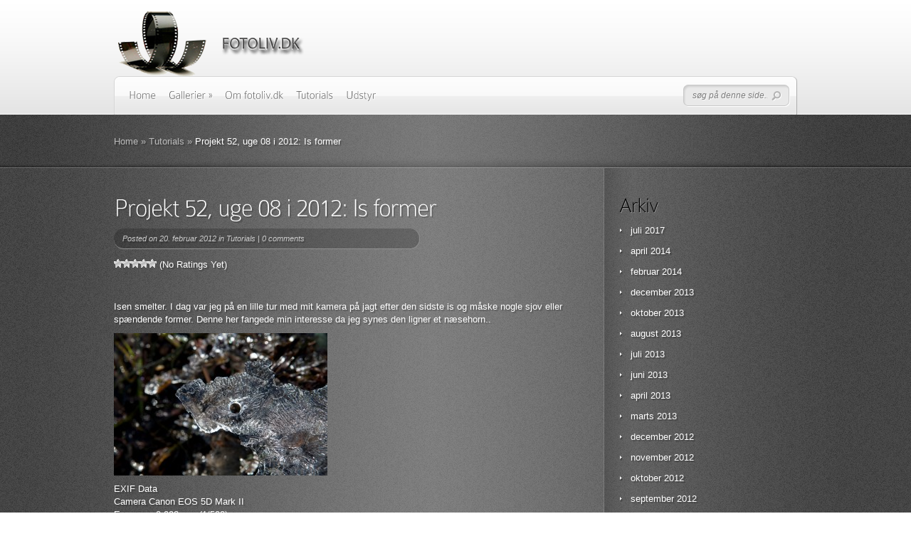

--- FILE ---
content_type: text/html; charset=UTF-8
request_url: https://www.fotoliv.dk/tutorials/projekt-52-uge-07-i-2012-is-former/
body_size: 15135
content:
<!DOCTYPE html PUBLIC "-//W3C//DTD XHTML 1.0 Transitional//EN" "http://www.w3.org/TR/xhtml1/DTD/xhtml1-transitional.dtd">
<html xmlns="http://www.w3.org/1999/xhtml" lang="da-DK">
<head profile="http://gmpg.org/xfn/11">
<meta http-equiv="Content-Type" content="text/html; charset=UTF-8" />
<meta http-equiv="X-UA-Compatible" content="IE=7" />
<title>Projekt 52, uge 08 i 2012: Is former - Fotoliv.dk | Fotoliv.dk</title>

<link rel="stylesheet" href="https://www.fotoliv.dk/wp-content/themes/DeepFocus/style.css" type="text/css" media="screen" />
<link rel="stylesheet" href="https://www.fotoliv.dk/wp-content/themes/DeepFocus/css/jquery.fancybox-1.2.6.css" type="text/css" media="screen" />
<link rel="alternate" type="application/rss+xml" title="Fotoliv.dk RSS Feed" href="https://www.fotoliv.dk/feed/" />
<link rel="alternate" type="application/atom+xml" title="Fotoliv.dk Atom Feed" href="https://www.fotoliv.dk/feed/atom/" />
<link rel="pingback" href="https://www.fotoliv.dk/xmlrpc.php" />

<!--[if lt IE 7]>
	<link rel="stylesheet" type="text/css" href="https://www.fotoliv.dk/wp-content/themes/DeepFocus/css/ie6style.css" />
	<script type="text/javascript" src="https://www.fotoliv.dk/wp-content/themes/DeepFocus/js/DD_belatedPNG_0.0.8a-min.js"></script>
	<script type="text/javascript">DD_belatedPNG.fix('img#logo, #search-form, #featured, span.date, .footer-widget ul li, span.overlay, a.readmore, a.readmore span, #recent-posts a#left-arrow, #recent-posts a#right-arrow, h4#recent, div#breadcrumbs, #sidebar h4');</script>
<![endif]-->
<!--[if IE 7]>
	<link rel="stylesheet" type="text/css" href="https://www.fotoliv.dk/wp-content/themes/DeepFocus/css/ie7style.css" />
<![endif]-->
<!--[if IE 8]>
	<link rel="stylesheet" type="text/css" href="https://www.fotoliv.dk/wp-content/themes/DeepFocus/css/ie8style.css" />
<![endif]-->

<script type="text/javascript">
	document.documentElement.className = 'js';
</script>


	<!-- This site is optimized with the Yoast SEO plugin v14.6 - https://yoast.com/wordpress/plugins/seo/ -->
	<meta name="robots" content="index, follow" />
	<meta name="googlebot" content="index, follow, max-snippet:-1, max-image-preview:large, max-video-preview:-1" />
	<meta name="bingbot" content="index, follow, max-snippet:-1, max-image-preview:large, max-video-preview:-1" />
	<link rel="canonical" href="https://www.fotoliv.dk/tutorials/projekt-52-uge-07-i-2012-is-former/" />
	<meta property="og:locale" content="da_DK" />
	<meta property="og:type" content="article" />
	<meta property="og:title" content="Projekt 52, uge 08 i 2012: Is former" />
	<meta property="og:description" content="Isen smelter. I dag var jeg på en lille tur med mit kamera på jagt efter den sidste is og måske nogle sjov eller spændende former. Denne her fangede min interesse da jeg synes den ligner et næsehorn.. EXIF Data Camera Canon EOS 5D Mark II Exposure 0.002 sec (1/500) Aperture f/8.0 Focal Length 70 [&hellip;]" />
	<meta property="og:url" content="https://www.fotoliv.dk/tutorials/projekt-52-uge-07-i-2012-is-former/" />
	<meta property="og:site_name" content="Fotoliv.dk" />
	<meta property="article:published_time" content="2012-02-20T16:09:18+00:00" />
	<meta property="article:modified_time" content="2012-02-20T16:17:32+00:00" />
	<meta property="og:image" content="http://www.fotoliv.dk/wp-content/uploads/2012/02/IMG_5568-300x200.jpg" />
	<script type="application/ld+json" class="yoast-schema-graph">{"@context":"https://schema.org","@graph":[{"@type":"WebSite","@id":"https://www.fotoliv.dk/#website","url":"https://www.fotoliv.dk/","name":"Fotoliv.dk","description":"Viden om foto, tips, tricks, anmeldelser, billeder, fotoudstyr, fototeknik","potentialAction":[{"@type":"SearchAction","target":"https://www.fotoliv.dk/?s={search_term_string}","query-input":"required name=search_term_string"}],"inLanguage":"da-DK"},{"@type":"ImageObject","@id":"https://www.fotoliv.dk/tutorials/projekt-52-uge-07-i-2012-is-former/#primaryimage","inLanguage":"da-DK","url":"http://www.fotoliv.dk/wp-content/uploads/2012/02/IMG_5568-300x200.jpg"},{"@type":"WebPage","@id":"https://www.fotoliv.dk/tutorials/projekt-52-uge-07-i-2012-is-former/#webpage","url":"https://www.fotoliv.dk/tutorials/projekt-52-uge-07-i-2012-is-former/","name":"Projekt 52, uge 08 i 2012: Is former - Fotoliv.dk","isPartOf":{"@id":"https://www.fotoliv.dk/#website"},"primaryImageOfPage":{"@id":"https://www.fotoliv.dk/tutorials/projekt-52-uge-07-i-2012-is-former/#primaryimage"},"datePublished":"2012-02-20T16:09:18+00:00","dateModified":"2012-02-20T16:17:32+00:00","author":{"@id":"https://www.fotoliv.dk/#/schema/person/6c5460a889e703e917b7f283ebc24159"},"inLanguage":"da-DK","potentialAction":[{"@type":"ReadAction","target":["https://www.fotoliv.dk/tutorials/projekt-52-uge-07-i-2012-is-former/"]}]},{"@type":["Person"],"@id":"https://www.fotoliv.dk/#/schema/person/6c5460a889e703e917b7f283ebc24159","name":"Tommi Hallum","image":{"@type":"ImageObject","@id":"https://www.fotoliv.dk/#personlogo","inLanguage":"da-DK","url":"https://secure.gravatar.com/avatar/5efd736ea0c506190a5d8cae1cc831c8?s=96&d=mm&r=g","caption":"Tommi Hallum"},"description":"Foto entusiast, med hang til byliv, linier, arkitektur og natur. Er samtidig vild med teknik og l\u00e6kkert udstyr. Synes at et foto som udgangspunkt ikke skal redigeres - m\u00e5ske fordi jeg er vokset op med filmkamera. Mit f\u00f8rste digitale spejrefleks Canon 350D - nu med Fullframe. Motto: Jeg vil gerne hele tiden l\u00e6re at tage nye motiver..."}]}</script>
	<!-- / Yoast SEO plugin. -->


<link rel='dns-prefetch' href='//s.w.org' />
<link rel="alternate" type="application/rss+xml" title="Fotoliv.dk &raquo; Projekt 52, uge 08 i 2012: Is former-kommentar-feed" href="https://www.fotoliv.dk/tutorials/projekt-52-uge-07-i-2012-is-former/feed/" />
		<script type="text/javascript">
			window._wpemojiSettings = {"baseUrl":"https:\/\/s.w.org\/images\/core\/emoji\/12.0.0-1\/72x72\/","ext":".png","svgUrl":"https:\/\/s.w.org\/images\/core\/emoji\/12.0.0-1\/svg\/","svgExt":".svg","source":{"concatemoji":"https:\/\/www.fotoliv.dk\/wp-includes\/js\/wp-emoji-release.min.js?ver=5.4.18"}};
			/*! This file is auto-generated */
			!function(e,a,t){var n,r,o,i=a.createElement("canvas"),p=i.getContext&&i.getContext("2d");function s(e,t){var a=String.fromCharCode;p.clearRect(0,0,i.width,i.height),p.fillText(a.apply(this,e),0,0);e=i.toDataURL();return p.clearRect(0,0,i.width,i.height),p.fillText(a.apply(this,t),0,0),e===i.toDataURL()}function c(e){var t=a.createElement("script");t.src=e,t.defer=t.type="text/javascript",a.getElementsByTagName("head")[0].appendChild(t)}for(o=Array("flag","emoji"),t.supports={everything:!0,everythingExceptFlag:!0},r=0;r<o.length;r++)t.supports[o[r]]=function(e){if(!p||!p.fillText)return!1;switch(p.textBaseline="top",p.font="600 32px Arial",e){case"flag":return s([127987,65039,8205,9895,65039],[127987,65039,8203,9895,65039])?!1:!s([55356,56826,55356,56819],[55356,56826,8203,55356,56819])&&!s([55356,57332,56128,56423,56128,56418,56128,56421,56128,56430,56128,56423,56128,56447],[55356,57332,8203,56128,56423,8203,56128,56418,8203,56128,56421,8203,56128,56430,8203,56128,56423,8203,56128,56447]);case"emoji":return!s([55357,56424,55356,57342,8205,55358,56605,8205,55357,56424,55356,57340],[55357,56424,55356,57342,8203,55358,56605,8203,55357,56424,55356,57340])}return!1}(o[r]),t.supports.everything=t.supports.everything&&t.supports[o[r]],"flag"!==o[r]&&(t.supports.everythingExceptFlag=t.supports.everythingExceptFlag&&t.supports[o[r]]);t.supports.everythingExceptFlag=t.supports.everythingExceptFlag&&!t.supports.flag,t.DOMReady=!1,t.readyCallback=function(){t.DOMReady=!0},t.supports.everything||(n=function(){t.readyCallback()},a.addEventListener?(a.addEventListener("DOMContentLoaded",n,!1),e.addEventListener("load",n,!1)):(e.attachEvent("onload",n),a.attachEvent("onreadystatechange",function(){"complete"===a.readyState&&t.readyCallback()})),(n=t.source||{}).concatemoji?c(n.concatemoji):n.wpemoji&&n.twemoji&&(c(n.twemoji),c(n.wpemoji)))}(window,document,window._wpemojiSettings);
		</script>
				<link rel="stylesheet" href="https://www.fotoliv.dk/wp-content/themes/DeepFocus/style-Noise.css" type="text/css" media="screen" />
	<meta content="DeepFocus v.2.1" name="generator"/><style type="text/css">
img.wp-smiley,
img.emoji {
	display: inline !important;
	border: none !important;
	box-shadow: none !important;
	height: 1em !important;
	width: 1em !important;
	margin: 0 .07em !important;
	vertical-align: -0.1em !important;
	background: none !important;
	padding: 0 !important;
}
</style>
	<link rel='stylesheet' id='mailchimpSF_main_css-css'  href='https://www.fotoliv.dk/?mcsf_action=main_css&#038;ver=5.4.18' type='text/css' media='all' />
<!--[if IE]>
<link rel='stylesheet' id='mailchimpSF_ie_css-css'  href='https://www.fotoliv.dk/wp-content/plugins/mailchimp/css/ie.css?ver=5.4.18' type='text/css' media='all' />
<![endif]-->
<link rel='stylesheet' id='wp-block-library-css'  href='https://www.fotoliv.dk/wp-includes/css/dist/block-library/style.min.css?ver=5.4.18' type='text/css' media='all' />
<link rel='stylesheet' id='social_comments-css'  href='https://www.fotoliv.dk/wp-content/plugins/social/assets/comments.css?ver=3.0' type='text/css' media='screen' />
<link rel='stylesheet' id='wp-polls-css'  href='https://www.fotoliv.dk/wp-content/plugins/wp-polls/polls-css.css?ver=2.75.5' type='text/css' media='all' />
<style id='wp-polls-inline-css' type='text/css'>
.wp-polls .pollbar {
	margin: 1px;
	font-size: 6px;
	line-height: 8px;
	height: 8px;
	background-image: url('https://www.fotoliv.dk/wp-content/plugins/wp-polls/images/default/pollbg.gif');
	border: 1px solid #c8c8c8;
}

</style>
<link rel='stylesheet' id='wp-postratings-css'  href='https://www.fotoliv.dk/wp-content/plugins/wp-postratings/css/postratings-css.css?ver=1.88' type='text/css' media='all' />
<link rel='stylesheet' id='wp-pagenavi-css'  href='https://www.fotoliv.dk/wp-content/plugins/wp-pagenavi/pagenavi-css.css?ver=2.70' type='text/css' media='all' />
<link rel='stylesheet' id='addtoany-css'  href='https://www.fotoliv.dk/wp-content/plugins/add-to-any/addtoany.min.css?ver=1.15' type='text/css' media='all' />
<link rel='stylesheet' id='shortcodesStyleSheets-css'  href='https://www.fotoliv.dk/wp-content/themes/DeepFocus/epanel/shortcodes/shortcodes.css?ver=5.4.18' type='text/css' media='all' />
<script type='text/javascript' src='https://ajax.googleapis.com/ajax/libs/prototype/1.7.1.0/prototype.js?ver=1.7.1'></script>
<script type='text/javascript' src='https://ajax.googleapis.com/ajax/libs/scriptaculous/1.9.0/scriptaculous.js?ver=1.9.0'></script>
<script type='text/javascript' src='https://ajax.googleapis.com/ajax/libs/scriptaculous/1.9.0/effects.js?ver=1.9.0'></script>
<script type='text/javascript' src='https://www.fotoliv.dk/wp-content/plugins/lightbox-2/lightbox.js?ver=1.8'></script>
<script type='text/javascript' src='https://www.fotoliv.dk/wp-includes/js/jquery/jquery.js?ver=1.12.4-wp'></script>
<script type='text/javascript' src='https://www.fotoliv.dk/wp-includes/js/jquery/jquery-migrate.min.js?ver=1.4.1'></script>
<script type='text/javascript' src='https://www.fotoliv.dk/wp-content/plugins/mailchimp//js/scrollTo.js?ver=1.5.7'></script>
<script type='text/javascript' src='https://www.fotoliv.dk/wp-includes/js/jquery/jquery.form.min.js?ver=4.2.1'></script>
<script type='text/javascript'>
/* <![CDATA[ */
var mailchimpSF = {"ajax_url":"https:\/\/www.fotoliv.dk\/"};
/* ]]> */
</script>
<script type='text/javascript' src='https://www.fotoliv.dk/wp-content/plugins/mailchimp//js/mailchimp.js?ver=1.5.7'></script>
<script type='text/javascript' src='https://www.fotoliv.dk/wp-content/plugins/add-to-any/addtoany.min.js?ver=1.1'></script>
<link rel='https://api.w.org/' href='https://www.fotoliv.dk/wp-json/' />
<link rel="EditURI" type="application/rsd+xml" title="RSD" href="https://www.fotoliv.dk/xmlrpc.php?rsd" />
<link rel="wlwmanifest" type="application/wlwmanifest+xml" href="https://www.fotoliv.dk/wp-includes/wlwmanifest.xml" /> 
<meta name="generator" content="WordPress 5.4.18" />
<link rel='shortlink' href='https://www.fotoliv.dk/?p=1863' />
<link rel="alternate" type="application/json+oembed" href="https://www.fotoliv.dk/wp-json/oembed/1.0/embed?url=https%3A%2F%2Fwww.fotoliv.dk%2Ftutorials%2Fprojekt-52-uge-07-i-2012-is-former%2F" />
<link rel="alternate" type="text/xml+oembed" href="https://www.fotoliv.dk/wp-json/oembed/1.0/embed?url=https%3A%2F%2Fwww.fotoliv.dk%2Ftutorials%2Fprojekt-52-uge-07-i-2012-is-former%2F&#038;format=xml" />

<script data-cfasync="false">
window.a2a_config=window.a2a_config||{};a2a_config.callbacks=[];a2a_config.overlays=[];a2a_config.templates={};a2a_localize = {
	Share: "Del",
	Save: "Gem",
	Subscribe: "Subskribér",
	Email: "Email",
	Bookmark: "Bogmærk",
	ShowAll: "Vis alle",
	ShowLess: "Vis mindre",
	FindServices: "Find service(s)",
	FindAnyServiceToAddTo: "Find øjeblikkelig alle services at tilføje til",
	PoweredBy: "Kører på",
	ShareViaEmail: "Share via email",
	SubscribeViaEmail: "Subscribe via email",
	BookmarkInYourBrowser: "Bogmærk i din browswer",
	BookmarkInstructions: "Press Ctrl+D or \u2318+D to bookmark this page",
	AddToYourFavorites: "Tilføj til dine favoritter",
	SendFromWebOrProgram: "Send from any email address or email program",
	EmailProgram: "Email program",
	More: "More&#8230;",
	ThanksForSharing: "Thanks for sharing!",
	ThanksForFollowing: "Thanks for following!"
};

(function(d,s,a,b){a=d.createElement(s);b=d.getElementsByTagName(s)[0];a.async=1;a.src="https://static.addtoany.com/menu/page.js";b.parentNode.insertBefore(a,b);})(document,"script");
</script>
<script type="text/javascript" src="https://apis.google.com/js/plusone.js"></script>
	<!-- begin lightbox scripts -->
	<script type="text/javascript">
    //<![CDATA[
    document.write('<link rel="stylesheet" href="https://www.fotoliv.dk/wp-content/plugins/lightbox-2/Themes/Black/lightbox.css" type="text/css" media="screen" />');
    //]]>
    </script>
	<!-- end lightbox scripts -->
<!-- <meta name="NextGEN" version="3.3.6" /> -->
            <link rel="alternate" media="only screen and (max-width: 640px)" href="https://www.fotoliv.dk/#article/1863" />
<style type="text/css">.recentcomments a{display:inline !important;padding:0 !important;margin:0 !important;}</style><script type="text/javascript" src="https://www.fotoliv.dk/wp-content/plugins/si-captcha-for-wordpress/captcha/si_captcha.js?ver=1769031987"></script>
<!-- begin SI CAPTCHA Anti-Spam - login/register form style -->
<style type="text/css">
.si_captcha_small { width:175px; height:45px; padding-top:10px; padding-bottom:10px; }
.si_captcha_large { width:250px; height:60px; padding-top:10px; padding-bottom:10px; }
img#si_image_com { border-style:none; margin:0; padding-right:5px; float:left; }
img#si_image_reg { border-style:none; margin:0; padding-right:5px; float:left; }
img#si_image_log { border-style:none; margin:0; padding-right:5px; float:left; }
img#si_image_side_login { border-style:none; margin:0; padding-right:5px; float:left; }
img#si_image_checkout { border-style:none; margin:0; padding-right:5px; float:left; }
img#si_image_jetpack { border-style:none; margin:0; padding-right:5px; float:left; }
img#si_image_bbpress_topic { border-style:none; margin:0; padding-right:5px; float:left; }
.si_captcha_refresh { border-style:none; margin:0; vertical-align:bottom; }
div#si_captcha_input { display:block; padding-top:15px; padding-bottom:5px; }
label#si_captcha_code_label { margin:0; }
input#si_captcha_code_input { width:65px; }
p#si_captcha_code_p { clear: left; padding-top:10px; }
.si-captcha-jetpack-error { color:#DC3232; }
</style>
<!-- end SI CAPTCHA Anti-Spam - login/register form style -->

</head>
<body>
	<div id="top">
		<div class="container">
			<div id="header">
				<a href="https://www.fotoliv.dk">
					<img src="https://www.fotoliv.dk/wp-content/themes/DeepFocus/images/logo.png" alt="Fotoliv logo" id="logo"/>
				</a>
				<div id="menu" class="clearfix">
											<ul id="primary" class="nav">
															<li ><a href="https://www.fotoliv.dk">Home</a></li>
														
							<li class="page_item page-item-74 page_item_has_children"><a href="https://www.fotoliv.dk/gallerier/">Gallerier</a>
<ul class='children'>
	<li class="page_item page-item-50"><a href="https://www.fotoliv.dk/gallerier/aarhus/">AArhus</a></li>
	<li class="page_item page-item-30"><a href="https://www.fotoliv.dk/gallerier/animals/">Animals</a></li>
	<li class="page_item page-item-47"><a href="https://www.fotoliv.dk/gallerier/architecture/">Architecture</a></li>
	<li class="page_item page-item-45"><a href="https://www.fotoliv.dk/gallerier/art/">Art</a></li>
	<li class="page_item page-item-52"><a href="https://www.fotoliv.dk/gallerier/cars/">Automotive</a></li>
	<li class="page_item page-item-43"><a href="https://www.fotoliv.dk/gallerier/black-and-white/">Black and white</a></li>
	<li class="page_item page-item-621"><a href="https://www.fotoliv.dk/gallerier/challenge/">Challenge</a></li>
	<li class="page_item page-item-39"><a href="https://www.fotoliv.dk/gallerier/city-life/">City life</a></li>
	<li class="page_item page-item-35"><a href="https://www.fotoliv.dk/gallerier/flowers/">Flowers</a></li>
	<li class="page_item page-item-23"><a href="https://www.fotoliv.dk/gallerier/in-the-night/">In the night</a></li>
	<li class="page_item page-item-37"><a href="https://www.fotoliv.dk/gallerier/nature/">Nature</a></li>
	<li class="page_item page-item-57"><a href="https://www.fotoliv.dk/gallerier/portrait/">Portrait</a></li>
	<li class="page_item page-item-33"><a href="https://www.fotoliv.dk/gallerier/seasons/">Seasons</a></li>
	<li class="page_item page-item-28"><a href="https://www.fotoliv.dk/gallerier/usa/">USA</a></li>
	<li class="page_item page-item-54"><a href="https://www.fotoliv.dk/gallerier/water/">Water</a></li>
</ul>
</li>
<li class="page_item page-item-163"><a href="https://www.fotoliv.dk/om-fotoliv-dk/">Om fotoliv.dk</a></li>
						
								<li class="cat-item cat-item-4"><a href="https://www.fotoliv.dk/category/tutorials/">Tutorials</a>
</li>
	<li class="cat-item cat-item-3"><a href="https://www.fotoliv.dk/category/udstyr/">Udstyr</a>
</li>
						</ul> <!-- end ul#nav -->
											
					<div id="search-form">
						<form method="get" id="searchform" action="https://www.fotoliv.dk">
							<input type="text" value="søg på denne side..." name="s" id="searchinput" />

							<input type="image" src="https://www.fotoliv.dk/wp-content/themes/DeepFocus/images/search-btn.png" id="searchsubmit" />
						</form>
					</div> <!-- end #search-form -->
				</div> <!-- end #menu -->		
			</div> <!-- end #header -->
		</div> <!-- end .container -->		
	</div> <!-- end #top -->

<script type="text/javascript">

  var _gaq = _gaq || [];
  _gaq.push(['_setAccount', 'UA-4098696-2']);
  _gaq.push(['_trackPageview']);

  (function() {
    var ga = document.createElement('script'); ga.type = 'text/javascript'; ga.async = true;
    ga.src = ('https:' == document.location.protocol ? 'https://ssl' : 'http://www') + '.google-analytics.com/ga.js';
    var s = document.getElementsByTagName('script')[0]; s.parentNode.insertBefore(ga, s);
  })();

</script><div id='fb-root'></div>
					<script type='text/javascript'>
						window.fbAsyncInit = function()
						{
							FB.init({appId: null, status: true, cookie: true, xfbml: true});
						};
						(function()
						{
							var e = document.createElement('script'); e.async = true;
							e.src = document.location.protocol + '//connect.facebook.net/en_US/all.js';
							document.getElementById('fb-root').appendChild(e);
						}());
					</script>	
						
<div id="content-full">
	<div id="hr">
		<div id="hr-center">
			<div id="intro">
				<div class="center-highlight">
				
					<div class="container">
						
						<div id="breadcrumbs">
		
					<a href="https://www.fotoliv.dk">Home</a> <span class="raquo">&raquo;</span>
				
									<a href="https://www.fotoliv.dk/category/tutorials/">Tutorials</a> <span class="raquo">&raquo;</span> Projekt 52, uge 08 i 2012: Is former					
</div> <!-- end #breadcrumbs -->						
					</div> <!-- end .container -->	
				</div> <!-- end .center-highlight -->
			</div>	<!-- end #intro -->	
		</div> <!-- end #hr-center -->
	</div> <!-- end #hr -->
			
	<div class="center-highlight">
		<div class="container">
					
						
				
			<div id="content-area" class="clearfix">
				
				<div id="left-area">
					
										
					<div class="entry clearfix post">
											
												
						<h1 class="title">Projekt 52, uge 08 i 2012: Is former</h1>
							<p class="post-meta">
		Posted  on  20. februar 2012 in <a href="https://www.fotoliv.dk/category/tutorials/" rel="category tag">Tutorials</a> | <a href="https://www.fotoliv.dk/tutorials/projekt-52-uge-07-i-2012-is-former/#respond">0 comments</a>	</p>
						
						<div class="clear"></div>						
												
						<div id="post-ratings-1863" class="post-ratings" itemscope itemtype="http://schema.org/Article" data-nonce="8c77b50ece"><img id="rating_1863_1" src="https://www.fotoliv.dk/wp-content/plugins/wp-postratings/images/stars/rating_off.gif" alt="1 Star" title="1 Star" onmouseover="current_rating(1863, 1, '1 Star');" onmouseout="ratings_off(0, 0, 0);" onclick="rate_post();" onkeypress="rate_post();" style="cursor: pointer; border: 0px;" /><img id="rating_1863_2" src="https://www.fotoliv.dk/wp-content/plugins/wp-postratings/images/stars/rating_off.gif" alt="2 Stars" title="2 Stars" onmouseover="current_rating(1863, 2, '2 Stars');" onmouseout="ratings_off(0, 0, 0);" onclick="rate_post();" onkeypress="rate_post();" style="cursor: pointer; border: 0px;" /><img id="rating_1863_3" src="https://www.fotoliv.dk/wp-content/plugins/wp-postratings/images/stars/rating_off.gif" alt="3 Stars" title="3 Stars" onmouseover="current_rating(1863, 3, '3 Stars');" onmouseout="ratings_off(0, 0, 0);" onclick="rate_post();" onkeypress="rate_post();" style="cursor: pointer; border: 0px;" /><img id="rating_1863_4" src="https://www.fotoliv.dk/wp-content/plugins/wp-postratings/images/stars/rating_off.gif" alt="4 Stars" title="4 Stars" onmouseover="current_rating(1863, 4, '4 Stars');" onmouseout="ratings_off(0, 0, 0);" onclick="rate_post();" onkeypress="rate_post();" style="cursor: pointer; border: 0px;" /><img id="rating_1863_5" src="https://www.fotoliv.dk/wp-content/plugins/wp-postratings/images/stars/rating_off.gif" alt="5 Stars" title="5 Stars" onmouseover="current_rating(1863, 5, '5 Stars');" onmouseout="ratings_off(0, 0, 0);" onclick="rate_post();" onkeypress="rate_post();" style="cursor: pointer; border: 0px;" /> (No Ratings Yet)<br /><span class="post-ratings-text" id="ratings_1863_text"></span><meta itemprop="name" content="Projekt 52, uge 08 i 2012: Is former" /><meta itemprop="headline" content="Projekt 52, uge 08 i 2012: Is former" /><meta itemprop="description" content="Isen smelter. I dag var jeg p&aring; en lille tur med mit kamera p&aring; jagt efter den sidste is og m&aring;ske nogle sjov eller sp&aelig;ndende former. Denne her fangede min interesse da jeg synes den ligner et n&aelig;sehorn....." /><meta itemprop="datePublished" content="2012-02-20T17:09:18+01:00" /><meta itemprop="dateModified" content="2012-02-20T17:17:32+01:00" /><meta itemprop="url" content="https://www.fotoliv.dk/tutorials/projekt-52-uge-07-i-2012-is-former/" /><meta itemprop="author" content="Tommi Hallum" /><meta itemprop="mainEntityOfPage" content="https://www.fotoliv.dk/tutorials/projekt-52-uge-07-i-2012-is-former/" /><div style="display: none;" itemprop="publisher" itemscope itemtype="https://schema.org/Organization"><meta itemprop="name" content="Fotoliv.dk" /><meta itemprop="url" content="https://www.fotoliv.dk" /><div itemprop="logo" itemscope itemtype="https://schema.org/ImageObject"><meta itemprop="url" content="" /></div></div></div><div id="post-ratings-1863-loading" class="post-ratings-loading"><img src="https://www.fotoliv.dk/wp-content/plugins/wp-postratings/images/loading.gif" width="16" height="16" class="post-ratings-image" />Loading...</div>						<div class='wpfblike' style='height: 40px;'><fb:like href='https://www.fotoliv.dk/tutorials/projekt-52-uge-07-i-2012-is-former/' layout='standard' show_faces='false' width='400' action='like' colorscheme='dark' send='false' /></div><div name="googleone_share_1" style="position:relative;z-index:5;"><g:plusone size="standard" count="" href="https://www.fotoliv.dk/tutorials/projekt-52-uge-07-i-2012-is-former/"></g:plusone></div><p>Isen smelter. I dag var jeg på en lille tur med mit kamera på jagt efter den sidste is og måske nogle sjov eller spændende former. Denne her fangede min interesse da jeg synes den ligner et næsehorn..</p>
<p><a href="http://www.fotoliv.dk/wp-content/uploads/2012/02/IMG_5568.jpg" rel="lightbox[1863]"><img class="alignnone size-medium wp-image-1864" title="IMG_5568" src="http://www.fotoliv.dk/wp-content/uploads/2012/02/IMG_5568-300x200.jpg" alt="" width="300" height="200" srcset="https://www.fotoliv.dk/wp-content/uploads/2012/02/IMG_5568-300x200.jpg 300w, https://www.fotoliv.dk/wp-content/uploads/2012/02/IMG_5568.jpg 1024w" sizes="(max-width: 300px) 100vw, 300px" /></a></p>
<p>EXIF Data<br />
Camera Canon EOS 5D Mark II<br />
Exposure 0.002 sec (1/500)<br />
Aperture f/8.0<br />
Focal Length 70 mm<br />
ISO Speed 500<br />
Exposure Bias 0 EV</p>
<p>Billedebehandlet: Kun tilføjet lidt sharpen.</p>
<div name="googleone_share_1" style="position:relative;z-index:5;"><g:plusone size="standard" count="" href="https://www.fotoliv.dk/tutorials/projekt-52-uge-07-i-2012-is-former/"></g:plusone></div><div class="wherego_related"> </div><div class='wpfblike' style='height: 40px;'><fb:like href='https://www.fotoliv.dk/tutorials/projekt-52-uge-07-i-2012-is-former/' layout='standard' show_faces='false' width='400' action='like' colorscheme='dark' send='false' /></div><div class="addtoany_share_save_container addtoany_content addtoany_content_bottom"><div class="a2a_kit a2a_kit_size_32 addtoany_list" data-a2a-url="https://www.fotoliv.dk/tutorials/projekt-52-uge-07-i-2012-is-former/" data-a2a-title="Projekt 52, uge 08 i 2012: Is former"><a class="a2a_dd addtoany_share_save addtoany_share" href="https://www.addtoany.com/share"><img src="https://static.addtoany.com/buttons/share_save_171_16.png" alt="Share"></a></div></div>																	</div> <!-- end .entry -->
					
										
										
					<div id="social">
		<div class="social-post">
		<div id="loading" style="display:none">
			<input type="hidden" id="reload_url" value="https://www.fotoliv.dk/index.php?social_controller=auth&#038;social_action=reload_form&#038;redirect_to=https://www.fotoliv.dk/tutorials/projekt-52-uge-07-i-2012-is-former/&#038;post_id=1863" />
			Logging In...		</div>
			<div id="respond" class="comment-respond">
		<h3 id="reply-title" class="comment-reply-title">Profile <small><a rel="nofollow" id="cancel-comment-reply-link" href="/tutorials/projekt-52-uge-07-i-2012-is-former/#respond" style="display:none;">cancel</a></small></h3><form action="https://www.fotoliv.dk/wp-comments-post.php" method="post" id="commentform" class="comment-form"><div class="social-sign-in-links social-clearfix">
		<a class="social-twitter social-imr social-login comments" href="https://www.fotoliv.dk/index.php?social_controller=auth&#038;social_action=authorize&#038;key=twitter&#038;post_id=1863" id="twitter_signin" target="_blank">Sign in with Twitter</a>
		<a class="social-facebook social-imr social-login comments" href="https://www.fotoliv.dk/index.php?social_controller=auth&#038;social_action=authorize&#038;key=facebook&#038;post_id=1863" id="facebook_signin" target="_blank">Sign in with Facebook</a>
	</div>
<div class="social-divider">
	<span>or</span>
</div>
<p class="social-input-row social-input-row-comment"><label for="comment" class="social-label">Comment</label><textarea id="comment" name="comment" class="social-input" required="required"></textarea></p><p class="social-input-row social-input-row-author"><label for="author" class="social-label">Name</label><input id="author" name="author" class="social-input" required="required" type="text" value="" /></p>
<p class="social-input-row social-input-row-email"><label for="email" class="social-label">Email</label><input id="email" name="email" class="social-input" required="required" type="text" value="" /><small class="social-help">Not published</small></p>
<p class="social-input-row social-input-row-url"><label for="url" class="social-label">Website</label><input id="url" name="url" class="social-input" type="text" value="" /></p>


<div class="si_captcha_small"><img id="si_image_com" src="https://www.fotoliv.dk/wp-content/plugins/si-captcha-for-wordpress/captcha/securimage_show.php?si_sm_captcha=1&amp;si_form_id=com&amp;prefix=7UnxZUgE0mFDdHIm" width="132" height="45" alt="CAPTCHA" title="CAPTCHA" />
    <input id="si_code_com" name="si_code_com" type="hidden"  value="7UnxZUgE0mFDdHIm" />
    <div id="si_refresh_com">
<a href="#" rel="nofollow" title="Refresh" onclick="si_captcha_refresh('si_image_com','com','/wp-content/plugins/si-captcha-for-wordpress/captcha','https://www.fotoliv.dk/wp-content/plugins/si-captcha-for-wordpress/captcha/securimage_show.php?si_sm_captcha=1&amp;si_form_id=com&amp;prefix='); return false;">
      <img class="si_captcha_refresh" src="https://www.fotoliv.dk/wp-content/plugins/si-captcha-for-wordpress/captcha/images/refresh.png" width="22" height="20" alt="Refresh" onclick="this.blur();" /></a>
	</div>
	</div>

<p id="si_captcha_code_p">
<input id="si_captcha_code" name="si_captcha_code" type="text" />
<label for="si_captcha_code" >CAPTCHA-koden</label><span class="required"> *</span>
</p>

<p class="form-submit"><input name="submit" type="submit" id="submit" class="submit" value="Post It" /> <input type='hidden' name='comment_post_ID' value='1863' id='comment_post_ID' />
<input type='hidden' name='comment_parent' id='comment_parent' value='0' />
<input type="hidden" id="use_twitter_reply" name="use_twitter_reply" value="0" /><input type="hidden" id="in_reply_to_status_id" name="in_reply_to_status_id" value="" /></p><div id="commentform-extras"><p style="display: none;"><input type="hidden" id="akismet_comment_nonce" name="akismet_comment_nonce" value="d364d63ae2" /></p><p style="display: none;"><input type="hidden" id="ak_js" name="ak_js" value="131"/></p></div></form>	</div><!-- #respond -->
		</div>
	<div id="social-tabs-comments">
			</div>
	<!-- #Comments Tabs -->
	</div>
					
				</div> <!-- end #left-area -->
				
				<div id="sidebar">
	
	<div id="archives-4" class="widget widget_archive"><h4 class="widgettitle">Arkiv</h4>		<ul>
				<li><a href='https://www.fotoliv.dk/2017/07/'>juli 2017</a></li>
	<li><a href='https://www.fotoliv.dk/2014/04/'>april 2014</a></li>
	<li><a href='https://www.fotoliv.dk/2014/02/'>februar 2014</a></li>
	<li><a href='https://www.fotoliv.dk/2013/12/'>december 2013</a></li>
	<li><a href='https://www.fotoliv.dk/2013/10/'>oktober 2013</a></li>
	<li><a href='https://www.fotoliv.dk/2013/08/'>august 2013</a></li>
	<li><a href='https://www.fotoliv.dk/2013/07/'>juli 2013</a></li>
	<li><a href='https://www.fotoliv.dk/2013/06/'>juni 2013</a></li>
	<li><a href='https://www.fotoliv.dk/2013/04/'>april 2013</a></li>
	<li><a href='https://www.fotoliv.dk/2013/03/'>marts 2013</a></li>
	<li><a href='https://www.fotoliv.dk/2012/12/'>december 2012</a></li>
	<li><a href='https://www.fotoliv.dk/2012/11/'>november 2012</a></li>
	<li><a href='https://www.fotoliv.dk/2012/10/'>oktober 2012</a></li>
	<li><a href='https://www.fotoliv.dk/2012/09/'>september 2012</a></li>
	<li><a href='https://www.fotoliv.dk/2012/08/'>august 2012</a></li>
	<li><a href='https://www.fotoliv.dk/2012/07/'>juli 2012</a></li>
	<li><a href='https://www.fotoliv.dk/2012/06/'>juni 2012</a></li>
	<li><a href='https://www.fotoliv.dk/2012/05/'>maj 2012</a></li>
	<li><a href='https://www.fotoliv.dk/2012/04/'>april 2012</a></li>
	<li><a href='https://www.fotoliv.dk/2012/03/'>marts 2012</a></li>
	<li><a href='https://www.fotoliv.dk/2012/02/'>februar 2012</a></li>
	<li><a href='https://www.fotoliv.dk/2012/01/'>januar 2012</a></li>
	<li><a href='https://www.fotoliv.dk/2011/12/'>december 2011</a></li>
	<li><a href='https://www.fotoliv.dk/2011/11/'>november 2011</a></li>
	<li><a href='https://www.fotoliv.dk/2011/10/'>oktober 2011</a></li>
	<li><a href='https://www.fotoliv.dk/2011/09/'>september 2011</a></li>
	<li><a href='https://www.fotoliv.dk/2011/08/'>august 2011</a></li>
	<li><a href='https://www.fotoliv.dk/2011/07/'>juli 2011</a></li>
	<li><a href='https://www.fotoliv.dk/2011/06/'>juni 2011</a></li>
	<li><a href='https://www.fotoliv.dk/2011/05/'>maj 2011</a></li>
	<li><a href='https://www.fotoliv.dk/2011/04/'>april 2011</a></li>
	<li><a href='https://www.fotoliv.dk/2011/03/'>marts 2011</a></li>
	<li><a href='https://www.fotoliv.dk/2011/02/'>februar 2011</a></li>
	<li><a href='https://www.fotoliv.dk/2011/01/'>januar 2011</a></li>
	<li><a href='https://www.fotoliv.dk/2010/12/'>december 2010</a></li>
	<li><a href='https://www.fotoliv.dk/2010/11/'>november 2010</a></li>
	<li><a href='https://www.fotoliv.dk/2010/10/'>oktober 2010</a></li>
	<li><a href='https://www.fotoliv.dk/2010/09/'>september 2010</a></li>
	<li><a href='https://www.fotoliv.dk/2010/07/'>juli 2010</a></li>
	<li><a href='https://www.fotoliv.dk/2026/01/'> 0</a></li>
		</ul>
			</div><!-- end .widget --><div id="categories-3" class="widget widget_categories"><h4 class="widgettitle">Kategorier</h4>		<ul>
				<li class="cat-item cat-item-8"><a href="https://www.fotoliv.dk/category/featured-photos/">Featured Photos</a> (10)
</li>
	<li class="cat-item cat-item-4"><a href="https://www.fotoliv.dk/category/tutorials/">Tutorials</a> (241)
</li>
	<li class="cat-item cat-item-3"><a href="https://www.fotoliv.dk/category/udstyr/">Udstyr</a> (7)
</li>
		</ul>
			</div><!-- end .widget --><div id="promote-rss-feed" class="widget prf_widget_display"><h4 class="widgettitle">Fotoliv.dk - Feed</h4><ul><li><a href='http://www.fotoliv.dk/feed/rss/' target=_'blank'><img src="https://www.fotoliv.dk/wp-content/plugins/promote-rss-feed-widget/images/feedicon.gif"> RSS -feed</a></li></ul></div><!-- end .widget --><div id="text-5" class="widget widget_text">			<div class="textwidget"><script src="http://connect.facebook.net/en_US/all.js#xfbml=1"></script><fb:like-box href="http://www.facebook.com/pages/Fotolivdk/185789398112694" width="292" show_faces="false" stream="false" header="true"></fb:like-box></div>
		</div><!-- end .widget -->	
</div> <!-- end #sidebar -->
			</div> <!-- end #content-area -->

		</div> <!-- end .container -->
					
						<div id="footer">
					<div id="footer-wrapper">
						<div id="footer-center">
							<div class="container">
<div id="footer-widgets" class="clearfix">
<div id="tag_cloud-2" class="widget widget_tag_cloud"><h4 class="widgettitle">Tag-cloud</h4><div class="tagcloud"><a href="https://www.fotoliv.dk/tag/adobe/" class="tag-cloud-link tag-link-75 tag-link-position-1" style="font-size: 10.727272727273pt;" aria-label="Adobe (5 elementer)">Adobe</a>
<a href="https://www.fotoliv.dk/tag/adobe-photoshop/" class="tag-cloud-link tag-link-141 tag-link-position-2" style="font-size: 9.0909090909091pt;" aria-label="Adobe Photoshop (3 elementer)">Adobe Photoshop</a>
<a href="https://www.fotoliv.dk/tag/aftenfoto/" class="tag-cloud-link tag-link-10 tag-link-position-3" style="font-size: 10.727272727273pt;" aria-label="aftenfoto (5 elementer)">aftenfoto</a>
<a href="https://www.fotoliv.dk/tag/arkitektur/" class="tag-cloud-link tag-link-25 tag-link-position-4" style="font-size: 10.727272727273pt;" aria-label="arkitektur (5 elementer)">arkitektur</a>
<a href="https://www.fotoliv.dk/tag/billedbehandling/" class="tag-cloud-link tag-link-21 tag-link-position-5" style="font-size: 12.272727272727pt;" aria-label="billedbehandling (8 elementer)">billedbehandling</a>
<a href="https://www.fotoliv.dk/tag/blomster/" class="tag-cloud-link tag-link-27 tag-link-position-6" style="font-size: 10pt;" aria-label="blomster (4 elementer)">blomster</a>
<a href="https://www.fotoliv.dk/tag/canon/" class="tag-cloud-link tag-link-44 tag-link-position-7" style="font-size: 12.272727272727pt;" aria-label="canon (8 elementer)">canon</a>
<a href="https://www.fotoliv.dk/tag/citylife/" class="tag-cloud-link tag-link-26 tag-link-position-8" style="font-size: 12.727272727273pt;" aria-label="citylife (9 elementer)">citylife</a>
<a href="https://www.fotoliv.dk/tag/city-life/" class="tag-cloud-link tag-link-29 tag-link-position-9" style="font-size: 10.727272727273pt;" aria-label="City life (5 elementer)">City life</a>
<a href="https://www.fotoliv.dk/tag/copenhagen-marathon-2011/" class="tag-cloud-link tag-link-46 tag-link-position-10" style="font-size: 9.0909090909091pt;" aria-label="copenhagen marathon 2011 (3 elementer)">copenhagen marathon 2011</a>
<a href="https://www.fotoliv.dk/tag/flash/" class="tag-cloud-link tag-link-19 tag-link-position-11" style="font-size: 10pt;" aria-label="flash (4 elementer)">flash</a>
<a href="https://www.fotoliv.dk/tag/fotomodel/" class="tag-cloud-link tag-link-109 tag-link-position-12" style="font-size: 11.363636363636pt;" aria-label="fotomodel (6 elementer)">fotomodel</a>
<a href="https://www.fotoliv.dk/tag/fototeknik/" class="tag-cloud-link tag-link-16 tag-link-position-13" style="font-size: 20.181818181818pt;" aria-label="fototeknik (65 elementer)">fototeknik</a>
<a href="https://www.fotoliv.dk/tag/fotoudstilling/" class="tag-cloud-link tag-link-78 tag-link-position-14" style="font-size: 10.727272727273pt;" aria-label="Fotoudstilling (5 elementer)">Fotoudstilling</a>
<a href="https://www.fotoliv.dk/tag/gratis/" class="tag-cloud-link tag-link-116 tag-link-position-15" style="font-size: 9.0909090909091pt;" aria-label="gratis (3 elementer)">gratis</a>
<a href="https://www.fotoliv.dk/tag/ipad/" class="tag-cloud-link tag-link-64 tag-link-position-16" style="font-size: 10.727272727273pt;" aria-label="iPad (5 elementer)">iPad</a>
<a href="https://www.fotoliv.dk/tag/iphone/" class="tag-cloud-link tag-link-81 tag-link-position-17" style="font-size: 10.727272727273pt;" aria-label="iPhone (5 elementer)">iPhone</a>
<a href="https://www.fotoliv.dk/tag/kreta/" class="tag-cloud-link tag-link-62 tag-link-position-18" style="font-size: 8pt;" aria-label="Kreta (2 elementer)">Kreta</a>
<a href="https://www.fotoliv.dk/tag/landskab/" class="tag-cloud-link tag-link-12 tag-link-position-19" style="font-size: 11.818181818182pt;" aria-label="landskab (7 elementer)">landskab</a>
<a href="https://www.fotoliv.dk/tag/lightroom/" class="tag-cloud-link tag-link-119 tag-link-position-20" style="font-size: 10.727272727273pt;" aria-label="Lightroom (5 elementer)">Lightroom</a>
<a href="https://www.fotoliv.dk/tag/maraton/" class="tag-cloud-link tag-link-47 tag-link-position-21" style="font-size: 8pt;" aria-label="maraton (2 elementer)">maraton</a>
<a href="https://www.fotoliv.dk/tag/model/" class="tag-cloud-link tag-link-53 tag-link-position-22" style="font-size: 11.363636363636pt;" aria-label="model (6 elementer)">model</a>
<a href="https://www.fotoliv.dk/tag/modelfoto/" class="tag-cloud-link tag-link-95 tag-link-position-23" style="font-size: 14.818181818182pt;" aria-label="modelfoto (16 elementer)">modelfoto</a>
<a href="https://www.fotoliv.dk/tag/modelkontrakt/" class="tag-cloud-link tag-link-49 tag-link-position-24" style="font-size: 8pt;" aria-label="Modelkontrakt (2 elementer)">Modelkontrakt</a>
<a href="https://www.fotoliv.dk/tag/modelkontrakter/" class="tag-cloud-link tag-link-51 tag-link-position-25" style="font-size: 9.0909090909091pt;" aria-label="modelkontrakter (3 elementer)">modelkontrakter</a>
<a href="https://www.fotoliv.dk/tag/natur/" class="tag-cloud-link tag-link-40 tag-link-position-26" style="font-size: 10.727272727273pt;" aria-label="natur (5 elementer)">natur</a>
<a href="https://www.fotoliv.dk/tag/nyheder/" class="tag-cloud-link tag-link-45 tag-link-position-27" style="font-size: 16.454545454545pt;" aria-label="Nyheder (25 elementer)">Nyheder</a>
<a href="https://www.fotoliv.dk/tag/photowalk/" class="tag-cloud-link tag-link-48 tag-link-position-28" style="font-size: 9.0909090909091pt;" aria-label="photowalk (3 elementer)">photowalk</a>
<a href="https://www.fotoliv.dk/tag/polfilter/" class="tag-cloud-link tag-link-14 tag-link-position-29" style="font-size: 8pt;" aria-label="polfilter (2 elementer)">polfilter</a>
<a href="https://www.fotoliv.dk/tag/portrait/" class="tag-cloud-link tag-link-108 tag-link-position-30" style="font-size: 15.090909090909pt;" aria-label="portrait (17 elementer)">portrait</a>
<a href="https://www.fotoliv.dk/tag/portraet/" class="tag-cloud-link tag-link-59 tag-link-position-31" style="font-size: 15.454545454545pt;" aria-label="portræt (19 elementer)">portræt</a>
<a href="https://www.fotoliv.dk/tag/posering/" class="tag-cloud-link tag-link-98 tag-link-position-32" style="font-size: 10.727272727273pt;" aria-label="posering (5 elementer)">posering</a>
<a href="https://www.fotoliv.dk/tag/project-52/" class="tag-cloud-link tag-link-33 tag-link-position-33" style="font-size: 21.545454545455pt;" aria-label="project 52 (92 elementer)">project 52</a>
<a href="https://www.fotoliv.dk/tag/projekt-52/" class="tag-cloud-link tag-link-32 tag-link-position-34" style="font-size: 21.636363636364pt;" aria-label="projekt 52 (94 elementer)">projekt 52</a>
<a href="https://www.fotoliv.dk/tag/reflector/" class="tag-cloud-link tag-link-102 tag-link-position-35" style="font-size: 9.0909090909091pt;" aria-label="reflector (3 elementer)">reflector</a>
<a href="https://www.fotoliv.dk/tag/reflektor/" class="tag-cloud-link tag-link-100 tag-link-position-36" style="font-size: 9.0909090909091pt;" aria-label="reflektor (3 elementer)">reflektor</a>
<a href="https://www.fotoliv.dk/tag/software/" class="tag-cloud-link tag-link-38 tag-link-position-37" style="font-size: 11.363636363636pt;" aria-label="software (6 elementer)">software</a>
<a href="https://www.fotoliv.dk/tag/sort-hvid/" class="tag-cloud-link tag-link-22 tag-link-position-38" style="font-size: 12.272727272727pt;" aria-label="sort-hvid (8 elementer)">sort-hvid</a>
<a href="https://www.fotoliv.dk/tag/stilleben/" class="tag-cloud-link tag-link-54 tag-link-position-39" style="font-size: 8pt;" aria-label="stilleben (2 elementer)">stilleben</a>
<a href="https://www.fotoliv.dk/tag/stilllife/" class="tag-cloud-link tag-link-55 tag-link-position-40" style="font-size: 8pt;" aria-label="stilllife (2 elementer)">stilllife</a>
<a href="https://www.fotoliv.dk/tag/tools/" class="tag-cloud-link tag-link-52 tag-link-position-41" style="font-size: 10pt;" aria-label="tools (4 elementer)">tools</a>
<a href="https://www.fotoliv.dk/tag/udfordring/" class="tag-cloud-link tag-link-23 tag-link-position-42" style="font-size: 22pt;" aria-label="udfordring (104 elementer)">udfordring</a>
<a href="https://www.fotoliv.dk/tag/udstyr-2/" class="tag-cloud-link tag-link-18 tag-link-position-43" style="font-size: 17.636363636364pt;" aria-label="udstyr (34 elementer)">udstyr</a>
<a href="https://www.fotoliv.dk/tag/usa/" class="tag-cloud-link tag-link-15 tag-link-position-44" style="font-size: 8pt;" aria-label="usa (2 elementer)">usa</a>
<a href="https://www.fotoliv.dk/tag/arstider/" class="tag-cloud-link tag-link-39 tag-link-position-45" style="font-size: 13.090909090909pt;" aria-label="årstider (10 elementer)">årstider</a></div>
</div> <!-- end .footer-widget --><div id="recent-comments-4" class="widget widget_recent_comments"><h4 class="widgettitle">Nye kommentarer</h4><ul id="recentcomments"><li class="recentcomments"><span class="comment-author-link">Anton</span> til <a href="https://www.fotoliv.dk/tutorials/anbefalede-objektiver/#comment-76">Anbefalede objektiver</a></li><li class="recentcomments"><span class="comment-author-link">Casper</span> til <a href="https://www.fotoliv.dk/tutorials/instagram-din-nye-foto-app-hvad-er-det-og-hvordan-bruger-du-det/#comment-75">Instagram din nye foto app. &#8211; hvad er det og hvordan bruger du det?</a></li><li class="recentcomments"><span class="comment-author-link">Kristina</span> til <a href="https://www.fotoliv.dk/tutorials/instagram-din-nye-foto-app-hvad-er-det-og-hvordan-bruger-du-det/#comment-74">Instagram din nye foto app. &#8211; hvad er det og hvordan bruger du det?</a></li><li class="recentcomments"><span class="comment-author-link"><a href='http://www.newyorkneedsyou.org/member/38080' rel='external nofollow ugc' class='url'>Fanny</a></span> til <a href="https://www.fotoliv.dk/tutorials/instagram-din-nye-foto-app-hvad-er-det-og-hvordan-bruger-du-det/#comment-71">Instagram din nye foto app. &#8211; hvad er det og hvordan bruger du det?</a></li><li class="recentcomments"><span class="comment-author-link">Tommi Hallum</span> til <a href="https://www.fotoliv.dk/tutorials/instagram-din-nye-foto-app-hvad-er-det-og-hvordan-bruger-du-det/#comment-66">Instagram din nye foto app. &#8211; hvad er det og hvordan bruger du det?</a></li></ul></div> <!-- end .footer-widget --></div> <!-- end #footer-widgets -->							
								<p id="copyright">copyright Tommi Hallum  | 

Powered by  <a href="http://www.wordpress.org">Wordpress</a></p>

							</div> <!-- end .container -->
						</div> <!-- end #footer-center -->
					</div> <!-- end #footer-wrapper -->
				</div> <!-- end #footer -->

			</div> <!-- end .center-highlight -->

	</div> <!-- end #content-full -->
		
		
	<script type="text/javascript" src="http://ajax.googleapis.com/ajax/libs/jqueryui/1.7.1/jquery-ui.min.js"></script>
	<script type="text/javascript" src="https://www.fotoliv.dk/wp-content/themes/DeepFocus/js/jquery.cycle.all.min.js"></script> 
	<script type="text/javascript" src="https://www.fotoliv.dk/wp-content/themes/DeepFocus/js/jquery.easing.1.3.js"></script>	
	<script type="text/javascript" src="https://www.fotoliv.dk/wp-content/themes/DeepFocus/js/superfish.js"></script>
	<script type="text/javascript" src="https://www.fotoliv.dk/wp-content/themes/DeepFocus/js/cufon-yui.js"></script>
	<script type="text/javascript" src="https://www.fotoliv.dk/wp-content/themes/DeepFocus/js/colaborate_thin.js"></script>
	<script type="text/javascript" src="https://www.fotoliv.dk/wp-content/themes/DeepFocus/js/scrollTo.js"></script>
	<script type="text/javascript" src="https://www.fotoliv.dk/wp-content/themes/DeepFocus/js/serialScroll.js"></script>
	
	<script type="text/javascript" src="https://www.fotoliv.dk/wp-content/themes/DeepFocus/js/jquery.fancybox-1.2.6.pack.js"></script>
	
	<script type="text/javascript">
	//<![CDATA[
		jQuery.noConflict();

		jQuery("a[class^='fancybox']").fancybox({
			'overlayOpacity'	:	0.7,
			'overlayColor'		:	'#000000',
			'zoomSpeedIn'		:	500,
			'zoomSpeedOut'		:	500
		});	
		
					Cufon.replace('ul.nav a',{textShadow:'1px 1px 0px #fff', hover: { textShadow: '1px 1px 0px #fff' }})('#featured h2.title')('#tagline,h3.hometitle,.entry h2.title,.entry h1.title,.comment-author,h3#comments,.entry h1, entry h2, .entry h3, .entry h4, .entry h5, .entry h6',{textShadow:'2px 2px 2px rgba(0,0,0,0.2)'})('div.service a.readmore',{textShadow:'1px 1px 0px #fff'})('#portfolio-items a.readmore',{textShadow:'1px 1px 0px #fff'})('.entry a.readmore',{textShadow:'1px 1px 0px #fff'})('.reply-container a',{textShadow:'1px 1px 0px #fff'})('#blog-content h4.widgettitle',{textShadow:'1px 1px 0px #fff'})('h4.widgettitle',{textShadow:'1px 1px 0px rgba(255,255,255,0.3)'})('.wp-pagenavi',{textShadow:'1px 1px 1px #fff'});
			
		
		jQuery('ul.nav').superfish({ 
			delay:       200,                            // one second delay on mouseout 
			animation:   {opacity:'show',height:'show'},  // fade-in and slide-down animation 
			speed:       'fast',                          // faster animation speed 
			autoArrows:  true,                           // disable generation of arrow mark-up 
			dropShadows: false                            // disable drop shadows 
		});
		
		jQuery('ul.nav > li > a.sf-with-ul').parent('li').addClass('sf-ul');
		
		
		et_search_bar();
		et_cycle_integration();
		
		if (jQuery('#blog').length) {
			jQuery('#blog').serialScroll({
				target:'.recentscroll',
				items:'li', // Selector to the items ( relative to the matched elements, '#sections' in this case )
				prev:'#controllers2 a#right-arrow',// Selector to the 'prev' button (absolute!, meaning it's relative to the document)
				next:'#controllers2 a#left-arrow',// Selector to the 'next' button (absolute too)
				axis:'y',// The default is 'y' scroll on both ways
				duration:200,// Length of the animation (if you scroll 2 axes and use queue, then each axis take half this time)
				force:true // Force a scroll to the element specified by 'start' (some browsers don't reset on refreshes)
			});
		}
		
		var $portfolioItem = jQuery('.item');
		$portfolioItem.find('.item-image').css('background-color','#000000');
		jQuery('.zoom-icon, .more-icon').css('opacity','0');
		
		$portfolioItem.hover(function(){
			jQuery(this).find('.item-image').stop(true, true).animate({top: -10}, 500).find('img.portfolio').stop(true, true).animate({opacity: 0.7},500);
			jQuery(this).find('.zoom-icon').stop(true, true).animate({opacity: 1, left: 43},400);
			jQuery(this).find('.more-icon').stop(true, true).animate({opacity: 1, left: 110},400);
		}, function(){
			jQuery(this).find('.zoom-icon').stop(true, true).animate({opacity: 0, left: 31},400);
			jQuery(this).find('.more-icon').stop(true, true).animate({opacity: 0, left: 128},400);
			jQuery(this).find('.item-image').stop(true, true).animate({top: 0}, 500).find('img.portfolio').stop(true, true).animate({opacity: 1},500);
		});
		
				
		function et_cycle_integration(){
			var $featured = jQuery('#featured'),
				$featured_content = jQuery('#slides'),
				$controller = jQuery('#controllers'),
				$slider_control_tab = $controller.find('a.switch');
		
			if ($featured_content.length) {
				jQuery('div.slide .description').css('opacity','0');
				
				$featured_content.cycle({
					fx: 'fade',
					timeout: 0,
					speed: 700,
					cleartypeNoBg: true
				});
				
				jQuery('#featured .slide').hover(function(){
				jQuery('div.slide:visible .description').stop().animate({opacity: 1, top:43},500);
				},function(){
				jQuery('div.slide:visible .description').stop().animate({opacity: 0, top:33},500);
				});
			};
			
			$slider_control_tab.hover(function(){
				jQuery(this).find('img').stop().animate({opacity: 1},300);
			}).mouseleave(function(){
				if (!jQuery(this).hasClass("active")) jQuery(this).find('img').stop().animate({opacity: 0.7},300);
			});
			
			
			var ordernum;				
			
			function gonext(this_element){
				$controller.find("a.active").removeClass('active');
				
				this_element.addClass('active');
				
				ordernum = this_element.attr("rel");
				$featured_content.cycle(ordernum-1);
				
				jQuery('div.slide:visible .description').stop().animate({opacity: 0, top:33},500);
				
				if (typeof interval != 'undefined') {
					clearInterval(interval);
					auto_rotate();
				};
			}
			
			$slider_control_tab.click(function(){
				gonext(jQuery(this));
				return false;
			});
			

			var $nextArrow = $featured.find('a#right-arrow'),
				$prevArrow = $featured.find('a#left-arrow');
			
			$nextArrow.click(function(){
				var activeSlide = $controller.find('a.active').attr("rel"),
					$nextSlide = $controller.find('a.switch:eq('+ activeSlide +')');
								
				if ($nextSlide.length) gonext($nextSlide)
				else gonext($controller.find('a.switch:eq(0)'));
				
				return false;
			});
			
			$prevArrow.click(function(){
				var activeSlide = $controller.find('a.active').attr("rel")-2,
					$nextSlide = $controller.find('a.switch:eq('+ activeSlide +')');
								
				if ($nextSlide.length) gonext($nextSlide);
				else {
					var slidesNum = $slider_control_tab.length - 1;
					gonext($controller.find('a.switch:eq('+ slidesNum +')'));
				};
				
				return false;
			});
					
						
						
				auto_rotate();
				
				function auto_rotate(){
					interval = setInterval(function() {
						$nextArrow.click();
					}, 5000);
				}
			
							
		};
		
		
		<!---- Search Bar Improvements ---->
		function et_search_bar(){
			var $searchform = jQuery('#menu div#search-form'),
				$searchinput = $searchform.find("input#searchinput"),
				searchvalue = $searchinput.val();
				
			$searchinput.focus(function(){
				if (jQuery(this).val() === searchvalue) jQuery(this).val("");
			}).blur(function(){
				if (jQuery(this).val() === "") jQuery(this).val(searchvalue);
			});
		};
		
		var $footer_widget = jQuery("#footer .widget");
		
		if ($footer_widget.length) {
			$footer_widget.each(function (index, domEle) {
				// domEle == this
				if ((index+1)%3 == 0) jQuery(domEle).addClass("last").after("<div class='clear'></div>");
			});
		};
		
				
			jQuery('.js ul.nav a, .js ul.nav ul li a, .js #tagline p, .js a.readmore, .js a.readmore span, .js .reply-container, .js .reply-container a').css('text-indent','0px');

			Cufon.now();
			
	//]]>
	</script>
	<!-- ngg_resource_manager_marker --><script type='text/javascript' src='https://www.fotoliv.dk/wp-includes/js/comment-reply.min.js?ver=5.4.18'></script>
<script type='text/javascript'>
/* <![CDATA[ */
var Sociali18n = {"commentReplyTitle":"Post a Reply"};
/* ]]> */
</script>
<script type='text/javascript' src='https://www.fotoliv.dk/wp-content/plugins/social/assets/social.js?ver=3.0'></script>
<script type='text/javascript'>
/* <![CDATA[ */
var ajax_wherego_tracker = {"ajax_url":"https:\/\/www.fotoliv.dk\/wp-admin\/admin-ajax.php","wherego_nonce":"cb90bb47f3","wherego_id":"1863","wherego_sitevar":"","wherego_rnd":"84812562"};
/* ]]> */
</script>
<script type='text/javascript' src='https://www.fotoliv.dk/wp-content/plugins/where-did-they-go-from-here/includes/js/wherego_tracker.min.js?ver=1.0'></script>
<script type='text/javascript'>
/* <![CDATA[ */
var pollsL10n = {"ajax_url":"https:\/\/www.fotoliv.dk\/wp-admin\/admin-ajax.php","text_wait":"Din sidste foresp\u00f8rgsel bliver stadig behandlet. Vent venligst et \u00f8jeblik ...","text_valid":"V\u00e6lg venligst en gyldig svarmulighed.","text_multiple":"Maksimalt antal tilladte valg: ","show_loading":"1","show_fading":"1"};
/* ]]> */
</script>
<script type='text/javascript' src='https://www.fotoliv.dk/wp-content/plugins/wp-polls/polls-js.js?ver=2.75.5'></script>
<script type='text/javascript'>
/* <![CDATA[ */
var ratingsL10n = {"plugin_url":"https:\/\/www.fotoliv.dk\/wp-content\/plugins\/wp-postratings","ajax_url":"https:\/\/www.fotoliv.dk\/wp-admin\/admin-ajax.php","text_wait":"Please rate only 1 item at a time.","image":"stars","image_ext":"gif","max":"5","show_loading":"1","show_fading":"1","custom":"0"};
var ratings_mouseover_image=new Image();ratings_mouseover_image.src="https://www.fotoliv.dk/wp-content/plugins/wp-postratings/images/stars/rating_over.gif";;
/* ]]> */
</script>
<script type='text/javascript' src='https://www.fotoliv.dk/wp-content/plugins/wp-postratings/js/postratings-js.js?ver=1.88'></script>
<script type='text/javascript' src='https://www.fotoliv.dk/wp-includes/js/wp-embed.min.js?ver=5.4.18'></script>
<script async="async" type='text/javascript' src='https://www.fotoliv.dk/wp-content/plugins/akismet/_inc/form.js?ver=4.1.6'></script>
<script type='text/javascript' src='https://www.fotoliv.dk/wp-content/plugins/si-captcha-for-wordpress/captcha/si_captcha.js?ver=1.0'></script>
	<script type='text/javascript'>
	/* <![CDATA[ */
	
	<!---- et_switcher plugin v2 ---->
	(function($)
	{
		$.fn.et_shortcodes_switcher = function(options)
		{
			var defaults =
			{
			   slides: '>div',
			   activeClass: 'active',
			   linksNav: '',
			   findParent: true, //use parent elements to define active states
			   lengthElement: 'li', //parent element, used only if findParent is set to true
			   useArrows: false,
			   arrowLeft: 'a#prev-arrow',
			   arrowRight: 'a#next-arrow',
			   auto: false,
			   autoSpeed: 5000,
			   slidePadding: '',
			   pauseOnHover: true,
			   fx: 'fade',
			   sliderType: ''
			};

			var options = $.extend(defaults, options);

			return this.each(function()
			{
								
				var slidesContainer = jQuery(this).parent().css('position','relative'),
					$slides = jQuery(this).css({'overflow':'hidden','position':'relative'}),
					$slide = $slides.find(options.slides).css({'opacity':'1','position':'absolute','top':'0px','left':'0px','display':'none'}),
					slidesNum = $slide.length,
					zIndex = slidesNum,
					currentPosition = 1,
					slideHeight = 0,
					$activeSlide,
					$nextSlide;
				
				if (options.fx === 'slide') {
					$slide.css({'opacity':'0','position':'absolute','top':'0px','left':'0px','display':'block'});
				} else {
					$slide.filter(':first').css({'display':'block'});
				}
				
				if (options.slidePadding != '') $slide.css('padding',options.slidePadding);
				
				$slide.each(function(){
					jQuery(this).css('z-index',zIndex).addClass('clearfix');
					if (options.fx === 'slide') zIndex--;
					
					slideH = jQuery(this).innerHeight();
					if (slideH > slideHeight) slideHeight = slideH;
				});
				$slides.css('height', slideHeight);
				$slides.css('width', $slides.width());
								
				var slideWidth = $slide.width(),
					slideOuterWidth = $slide.outerWidth();
				
				$slide.css('width',slideWidth);
				
				$slide.filter(':first').css('opacity','1');
				
				if (options.sliderType != '') {
					if (options.sliderType === 'images') {
						controllersHtml = '<div class="controllers-wrapper"><div class="controllers"><a href="#" class="left-arrow">Previous</a>';
						for ($i=1; $i<=slidesNum; $i++) {
							controllersHtml += '<a class="switch" href="#">'+$i+'</a>';
						}
						controllersHtml += '<a href="#" class="right-arrow">Next</a></div><div class="controllers-right"></div></div>';		
						$controllersWrap = jQuery(controllersHtml).prependTo($slides.parent());
					}
					
					var etimage_width = $slide.width();
		
					slidesContainer.css({'width':etimage_width});
					$slides.css({'width':etimage_width});
					
					if (options.sliderType === 'images') {
						slidesContainer.css({'height':$slide.height()});
						$slides.css({'height':$slide.height()});
						
						var controllers_width = $controllersWrap.width(),
						leftPosition = Math.round((etimage_width - controllers_width) / 2);
					
						$controllersWrap.css({left: leftPosition});
					}	
				}
				
				
				if (options.linksNav != '') {
					var linkSwitcher = jQuery(options.linksNav);
					
					var linkSwitcherTab = '';
					if (options.findParent) linkSwitcherTab = linkSwitcher.parent();
					else linkSwitcherTab = linkSwitcher;
					
					if (!linkSwitcherTab.filter('.active').length) linkSwitcherTab.filter(':first').addClass('active');
									
					linkSwitcher.click(function(){
						
						var targetElement;

						if (options.findParent) targetElement = jQuery(this).parent();
						else targetElement = jQuery(this);
						
						var orderNum = targetElement.prevAll(options.lengthElement).length+1;
						
						if (orderNum > currentPosition) gotoSlide(orderNum, 1);
						else gotoSlide(orderNum, -1); 
						
						return false;
					});
				}
				
				
				if (options.useArrows) {
					var $right_arrow = jQuery(options.arrowRight),
						$left_arrow = jQuery(options.arrowLeft);
										
					$right_arrow.click(function(){				
						if (currentPosition === slidesNum) 
							gotoSlide(1,1);
						else 
							gotoSlide(currentPosition+1),1;
						
						if (options.linksNav != '') changeTab();
												
						return false;
					});
					
					$left_arrow.click(function(){
						if (currentPosition === 1)
							gotoSlide(slidesNum,-1);
						else 
							gotoSlide(currentPosition-1,-1);
						
						if (options.linksNav != '') changeTab();
						
						return false;
					});
					
				}
				
								
				function changeTab(){
					if (linkSwitcherTab != '') { 
						linkSwitcherTab.siblings().removeClass('active');
						linkSwitcherTab.filter(':eq('+(currentPosition-1)+')').addClass('active');
					}
				}
				
				function gotoSlide(slideNumber,dir){
					if ($slide.filter(':animated').length) return;
				
					$slide.css('opacity','0');
																		
					$activeSlide = $slide.filter(':eq('+(currentPosition-1)+')').css('opacity','1');
									
					if (currentPosition === slideNumber) return;
									
					$nextSlide = $slide.filter(':eq('+(slideNumber-1)+')').css('opacity','1');
									
					if ((currentPosition > slideNumber || currentPosition === 1) && (dir === -1)) {
						if (options.fx === 'slide') slideBack(500);
						if (options.fx === 'fade') slideFade(500);
					} else {
						if (options.fx === 'slide') slideForward(500);
						if (options.fx === 'fade') slideFade(500);
					}
					
					currentPosition = $nextSlide.prevAll().length + 1;
					
					if (options.linksNav != '') changeTab();
					
					if (typeof interval != 'undefined' && options.auto) {
						clearInterval(interval);
						auto_rotate();
					}
										
					return false;
				}
				
				
				if (options.auto) {
					auto_rotate();
					var pauseSlider = false;
				}
				
				if (options.pauseOnHover) { 				
					slidesContainer.hover(function(){
						pauseSlider = true;
					},function(){
						pauseSlider = false;
					});
				}
				
				function auto_rotate(){
					
					interval = setInterval(function(){
						if (!pauseSlider) { 
							if (currentPosition === slidesNum) 
								gotoSlide(1,1);
							else 
								gotoSlide(currentPosition+1),1;
							
							if (options.linksNav != '') changeTab();
						}
					},options.autoSpeed);
					
				}
				
				function slideForward(speed){
					$nextSlide.css('left',slideOuterWidth+'px');
					$activeSlide.animate({left: '-'+slideOuterWidth},speed);
					$nextSlide.animate({left: 0},speed);
				}
				
				function slideBack(speed){
					$nextSlide.css('left','-'+slideOuterWidth+'px');
					$activeSlide.animate({left: slideOuterWidth},speed);
					$nextSlide.animate({left: 0},speed);
				}
				
				function slideFade(speed){					
					$activeSlide.css({zIndex: slidesNum}).fadeOut(700);
					$nextSlide.css({zIndex: (slidesNum+1)}).fadeIn(700);
				}
				
			});
		} 
	})(jQuery);
	<!---- end et_switcher plugin v2 ---->
	
	/////// Shortcodes Javascript ///////
		
		/// tooltip ///
		
		$et_tooltip = jQuery('.et-tooltip');
		
		$et_tooltip.hover(function(){
			jQuery(this).find('.et-tooltip-box').animate({ opacity: 'show', bottom: '25px' }, 300);
		},function(){
			jQuery(this).find('.et-tooltip-box').animate({ opacity: 'hide', bottom: '35px' }, 300);
		})
		
		
		/// learn more ///
		
		$et_learn_more = jQuery('.et-learn-more .heading-more');
		
		$et_learn_more.click(function(){
			if ( jQuery(this).hasClass('open') ) 
				jQuery(this).removeClass('open');
			else 
				jQuery(this).addClass('open');
				
			jQuery(this).parent('.et-learn-more').find('.learn-more-content').animate({ opacity: 'toggle', height: 'toggle' }, 300);
		});
	
	/* ]]> */
	</script>
	
</body>
</html>

--- FILE ---
content_type: text/html; charset=utf-8
request_url: https://accounts.google.com/o/oauth2/postmessageRelay?parent=https%3A%2F%2Fwww.fotoliv.dk&jsh=m%3B%2F_%2Fscs%2Fabc-static%2F_%2Fjs%2Fk%3Dgapi.lb.en.2kN9-TZiXrM.O%2Fd%3D1%2Frs%3DAHpOoo_B4hu0FeWRuWHfxnZ3V0WubwN7Qw%2Fm%3D__features__
body_size: 160
content:
<!DOCTYPE html><html><head><title></title><meta http-equiv="content-type" content="text/html; charset=utf-8"><meta http-equiv="X-UA-Compatible" content="IE=edge"><meta name="viewport" content="width=device-width, initial-scale=1, minimum-scale=1, maximum-scale=1, user-scalable=0"><script src='https://ssl.gstatic.com/accounts/o/2580342461-postmessagerelay.js' nonce="upwNDeUn8B6Wc8CCVqNY3g"></script></head><body><script type="text/javascript" src="https://apis.google.com/js/rpc:shindig_random.js?onload=init" nonce="upwNDeUn8B6Wc8CCVqNY3g"></script></body></html>